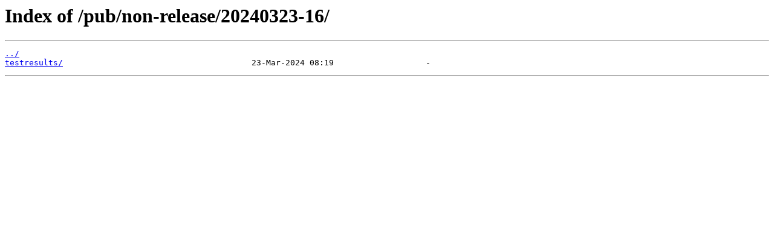

--- FILE ---
content_type: text/html
request_url: https://autobuilder.yocto.io/pub/non-release/20240323-16/
body_size: 320
content:
<html>
<head><title>Index of /pub/non-release/20240323-16/</title></head>
<body>
<h1>Index of /pub/non-release/20240323-16/</h1><hr><pre><a href="../">../</a>
<a href="testresults/">testresults/</a>                                       23-Mar-2024 08:19                   -
</pre><hr></body>
</html>
